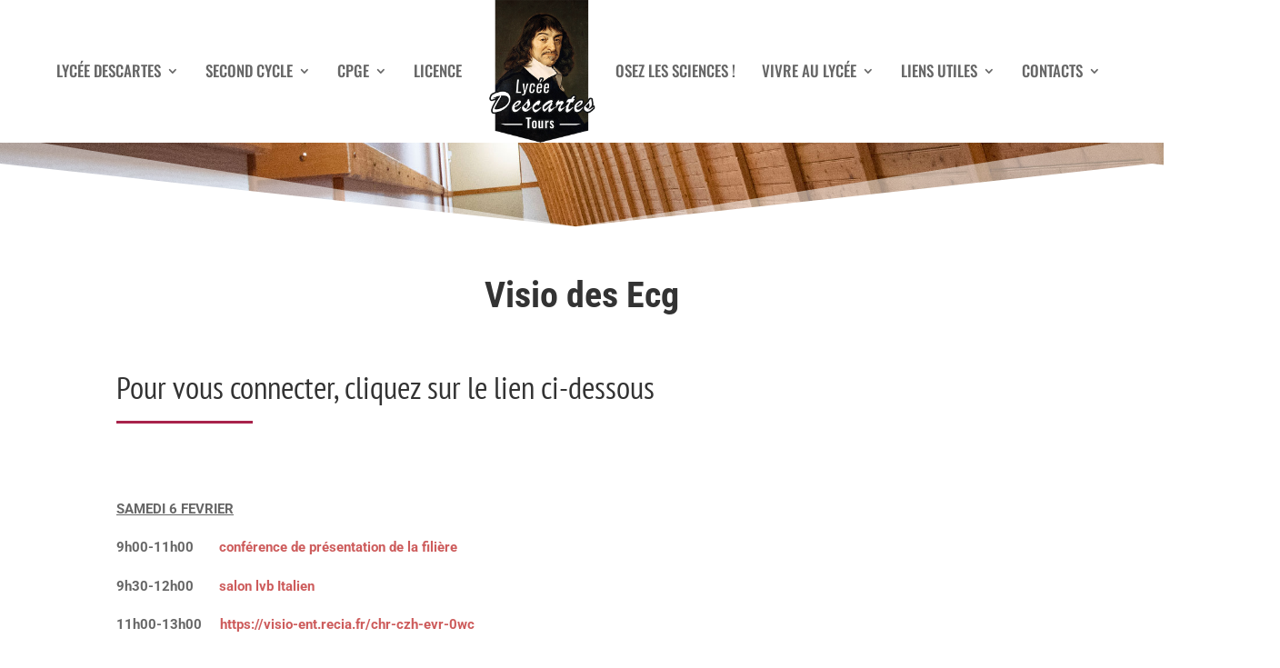

--- FILE ---
content_type: text/css
request_url: https://www.lyc-descartes.fr/wp-content/et-cache/10838/et-core-unified-10838.min.css?ver=1738915809
body_size: 386
content:
.mobile_menu_bar:before{float:right;margin-top:-22px}.sub-menu li a{font-size:15.5px!important;line-height:1.4!important;padding:7px 4px!important;width:248px!important}.sub-menu{z-index:10000!important;width:295px!important}#top-menu .menu-item-has-children>a:first-child:after{font-family:ETmodules;content:"3"}.sub-menu .menu-item-has-children>a:first-child:after{font-family:ETmodules;content:"5"!important}@media only screen and (min-width:981px){.sub-menu .sub-menu{margin-left:20px!important}}.et_mobile_menu .menu-item-has-children>a{background-color:rgba(0,0,0,.07)}@media only screen and (min-width:981px){#logo{max-height:200%!important;margin-top:20px!important;margin-bottom:-50px!important;z-index:9999!important}}.menu-item{margin-right:7px!important}.et_header_style_left #logo,.et_header_style_split #logo{max-width:100%!important;margin-top:-20px!important;z-index:9999!important}.et_header_style_split .centered-inline-logo-wrap .logo_container{margin-left:0px!important;height:100%!important}@media only screen and (min-width:981px){.et_header_style_split .centered-inline-logo-wrap{width:auto!important;height:74px!important;margin-right:30px!important;margin-top:-15px!important;margin-left:28px!important;z-index:9999!important}}@media only screen and (min-width:981px){.et_header_style_split .et-fixed-header .centered-inline-logo-wrap{width:auto!important;height:54px!important;margin-right:20px!important;margin-left:20px!important;margin-top:0px!important;z-index:9999!important}}